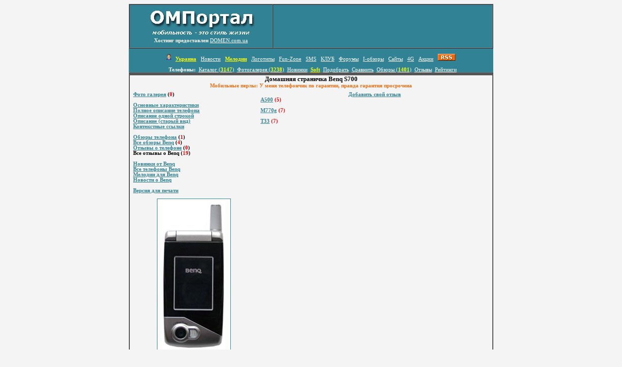

--- FILE ---
content_type: text/html
request_url: https://omportal.com/showmodel.php?brand=benq&model=s700&m=7
body_size: 2364
content:

<html>
<head>
	<title>Benq S700: описание мобильного телефона - www.OMPortal.com</title>
	<meta http-equiv="Content-Type" content="text/html; charset=windows-1251">
	<LINK REL="StyleSheet" HREF="style/news.css" type="text/css">
</head>


<body bgcolor='#F4F4F4'><noindex>
<table align='center' width='750' border='1' cellspacing='0' cellpadding='0' style={border-color:'#328296';background-color:'#328296';}><tr align=center class=sitecolor><td width=300 height=90 class=topic><a href='http://www.omportal.com'><img border=0 width=234 height=60 src='images/top4_1.gif' alt='Информационный мобильный портал: мобильная связь, более 1500 мобильных телефонов с реальными фотографиями, большой коллекцией обзоров, подбором, сравнением; мобильные новости, отсылка мелодий по SMS, новинки телефонов, рейтинги, отзывы'></a><br>Хостинг предоставлен <a id=idthinlink title='Реселлинг, хостинг, домены и сервера от DOMEN.com.ua' href='https://domen.com.ua'>DOMEN.com.ua</a></td><td width=500></tr></table><table align='center' width='750' border='0' cellspacing='0' cellpadding='0' style={border-color:'#328296';background-color:'#328296';}><tr valign=middle class=sitecolor><td align=center><br><a target=_blank href='s2f.php'><img align=top src='images/userimg.gif' border=0 width=9 heigth=12 alt='страничка другу'></a>&nbsp;&nbsp;&nbsp;<a id=idmarkbold href='http://uamobile.omportal.com/'>Украина</a>&nbsp;&nbsp;&nbsp;<a id=idthinlink href='news.php'>Новости</a>&nbsp;&nbsp;&nbsp;<a id=idmarkbold href='melodyshow.php'>Мелодии</a>&nbsp;&nbsp;&nbsp;<a id=idthinlink href='logo.php'>Логотипы</a>&nbsp;&nbsp;&nbsp;<a id=idthinlink href='fun.php'>Fun-Zone</a>&nbsp;&nbsp;&nbsp;<a id=idthinlink href='sms.php'>SMS</a>&nbsp;&nbsp;&nbsp;<a id=idthinlink href='userlist.php'>КЛУБ</a>&nbsp;&nbsp;&nbsp;<a id=idthinlink href='forum.php'>Форумы</a>&nbsp;&nbsp;&nbsp;<a id=idthinlink href='review.php'>I-обзоры</a>&nbsp;&nbsp;&nbsp;<a id=idthinlink href='omlinks.php'>Сайты</a>&nbsp;&nbsp;&nbsp;<a id=idthinlink href='4g.php'>4G</a>&nbsp;&nbsp;&nbsp;<a id=idthinlink href='action.php'>Акции</a>&nbsp;&nbsp;&nbsp;<a href='rss.php'><img border=0 src='images/rssb.gif'></a></td></tr><tr valign=middle class=sitecolor><td align=center><br><span class=topic>&nbsp;&nbsp;Телефоны:</span>&nbsp;&nbsp;<a id=idthinlink href='models.php'>Каталог (<span id=idmarkbold>3147</span>)</a>&nbsp;&nbsp;<a id=idthinlink href='phoneig.php'>Фотогалерея (<span id=idmarkbold>3238</span>)</a>&nbsp;&nbsp;<a id=idthinlink href='hronomobile.php'>Новинки</a>&nbsp;&nbsp;<a id=idmarkbold href='soft.php'>Soft</a>&nbsp;&nbsp;<a id=idthinlink href='podberi.php'>Подобрать</a>&nbsp;&nbsp;<a id=idthinlink href='comparing.php'>Сравнить</a>&nbsp;&nbsp;<a id=idthinlink href='phonereview.php'>Обзоры (<span id=idmarkbold>1401</span>)</a>&nbsp;&nbsp;<a id=idthinlink href='phoneopinionview.php'>Отзывы</a>&nbsp;&nbsp;<a id=idthinlink href='phonerating.php'>Рейтинги</a><br></td></tr></table><table align=center width='750' border='1' cellspacing='0' cellpadding='0' style={border-color:'#328296';}><tr><td align=center id=idbold><script type="text/javascript"><!--
google_ad_client = "pub-7937355978523677";
google_ad_width = 728;
google_ad_height = 90;
google_ad_format = "728x90_as";
google_ad_type = "text_image";
//2007-04-25: omportal.com
google_ad_channel = "1564305624";
google_color_border = "FFFFFF";
google_color_bg = "F4F4F4";
google_color_link = "0000FF";
google_color_text = "000000";
google_color_url = "008000";
//-->
</script>
<script type="text/javascript"
  src="http://pagead2.googlesyndication.com/pagead/show_ads.js">
</script>
</td></tr></table><table align=center width='750' border='1' cellspacing='0' cellpadding='0' style={border-color:'#328296';}><tr><td valign=top><table align=center width='100%' border='0' cellspacing='0' cellpadding='0'><tr><td align=center><span id=idboldbig>Домашняя страничка Benq S700</span><br><span class=comment>Мобильные перлы: У меня телефончик по гарантии, правда гарантия просрочена</span><table align=center width='100%' border=0 cellspacing=2 cellpadding=5><tr><td valign=top width=250 id=idbold><a href='showmodel.php?brand=benq&model=s700&m=4'>Фото галерея</a> (<span id=idredbold>0</span>)<br><br><a href='showmodel.php?brand=benq&model=s700'>Основные характеристики</a><br><a href='showmodel.php?brand=benq&model=s700&m=1'>Полное описание телефона</a><br><a href='showmodel.php?brand=benq&model=s700&m=2'>Описание одной строкой</a><br><a href='showmodel.php?brand=benq&model=s700&m=5'>Описание (старый вид)</a><br><a href='showmodel.php?brand=benq&model=s700&m=3'>Контекстные ссылки</a><br><br><a href='showmodel.php?brand=benq&model=s700&m=8'>Обзоры телефона</a> (<span id=idredbold>1</span>)<br><a href='showmodel.php?brand=benq&model=s700&m=9'>Все обзоры Benq</a> (<span id=idredbold>4</span>)<br><a href='showmodel.php?brand=benq&model=s700&m=6'>Отзывы о телефоне</a> (<span id=idredbold>0</span>)<br>Все отзывы о Benq (<span id=idredbold>19</span>)<br><br><a href='hronomobile.php?brand=benq'>Новинки от Benq</a><br><a href='models.php?brand=benq'>Все телефоны Benq</a><br><a href='melodyshow.php'>Мелодии для Benq</a><br><a href='searchdo.php?str=benq&mode=1'>Новости о Benq</a><br><br><a target=_blank href='showmodel.php?brand=benq&model=s700&m=7&pr=1'>Версия для печати</a><br><br><div align=center><a href='showmodel.php?brand=benq&model=s700&m=4'><img border=1 style=border-color:#328296 src='images/models/benq/s700.gif'></a></div><br><div align=center><script>
// <!--
//var userid = 2096648;
//var page = 2;
//var rndnum = Math.round(Math.random() * 10000);
//document.write('<A HREF="http://ad2.bb.ru/bb.cgi?cmd=go&pubid=' + userid + '&pg=' + page + '&vbn=297&num=1&w=120&h=60&nocache=' + rndnum + '" target="_blank">');
//document.write('<IMG SRC="http://ad2.bb.ru/bb.cgi?cmd=ad&pubid=' + userid + '&pg=' + page + '&vbn=297&num=1&w=120&h=60&nocache=' + rndnum + '" width=120 height=60 border=0></A>');
// -->
</script>



<script>
// <!--
//var userid = 2096648;
//var page = 2;
//var rndnum = Math.round(Math.random() * 10000);
//document.write('<A HREF="http://ad2.bb.ru/bb.cgi?cmd=go&pubid=' + userid + '&pg=' + page + '&vbn=297&num=2&w=120&h=60&nocache=' + rndnum + '" target="_blank">');
//document.write('<IMG SRC="http://ad2.bb.ru/bb.cgi?cmd=ad&pubid=' + userid + '&pg=' + page + '&vbn=297&num=2&w=120&h=60&nocache=' + rndnum + '" width=120 height=60 border=0></A>');
// -->
</script>
<br><script>
// <!--
//var userid = 2096648;
//var page = 2;
//var rndnum = Math.round(Math.random() * 10000);
//document.write('<A HREF="http://ad2.bb.ru/bb.cgi?cmd=go&pubid=' + userid + '&pg=' + page + '&vbn=297&num=1&w=120&h=60&nocache=' + rndnum + '" target="_blank">');
//document.write('<IMG SRC="http://ad2.bb.ru/bb.cgi?cmd=ad&pubid=' + userid + '&pg=' + page + '&vbn=297&num=1&w=120&h=60&nocache=' + rndnum + '" width=120 height=60 border=0></A>');
// -->
</script>



<script>
// <!--
//var userid = 2096648;
//var page = 2;
//var rndnum = Math.round(Math.random() * 10000);
//document.write('<A HREF="http://ad2.bb.ru/bb.cgi?cmd=go&pubid=' + userid + '&pg=' + page + '&vbn=297&num=2&w=120&h=60&nocache=' + rndnum + '" target="_blank">');
//document.write('<IMG SRC="http://ad2.bb.ru/bb.cgi?cmd=ad&pubid=' + userid + '&pg=' + page + '&vbn=297&num=2&w=120&h=60&nocache=' + rndnum + '" width=120 height=60 border=0></A>');
// -->
</script>
</div></td><td align=center valign=top id=idbold><table align=center width='100%' border='0' cellspacing='0' cellpadding='0'><tr><td colspan=2 align=center id=idbold><a href='phoneopinionadd.php?brand=benq&model=s700'>Добавить свой отзыв</a></td></tr><tr valign=top><td id=idredbold><a href='showmodel.php?brand=benq&model=a500&m=6'>A500</a> (5)</td></tr><tr><td>&nbsp;</td></tr><tr valign=top><td id=idredbold><a href='showmodel.php?brand=benq&model=m770g&m=6'>M770g</a> (7)</td></tr><tr><td>&nbsp;</td></tr><tr valign=top><td id=idredbold><a href='showmodel.php?brand=benq&model=t33&m=6'>T33</a> (7)</td></tr></table></td></tr><tr class=sitecolor><td class=topic align=center colspan=2>&nbsp;</td></tr></table></td></tr></table><center><br><br></center><br></td></tr></table><table align='center' width='750' border='0' cellspacing='0' cellpadding='0' style={border-color:'#328296';background-color:'#328296';}><tr valign=middle class=sitecolor><td class=topic>&nbsp;&nbsp;Мы верим в Иисуса Христа<br><br></td><td align=right class=topic><a id=idlink href='advertising.php'>Сделано в Украине, 2001</a>&nbsp;&nbsp;<br><br></td></tr></table><table align='center' width='750' border='0' cellspacing='0' cellpadding='0' style={border-color:'#328296';background-color:'#328296';}><tr valign=middle class=sitecolor><td align=center><a target=_blank href='s2f.php'><img align=top src='images/userimg.gif' border=0 width=9 heigth=12 alt='страничка другу'></a>&nbsp;&nbsp;&nbsp;<a id=idmarkbold href='http://uamobile.omportal.com/'>Украина</a>&nbsp;&nbsp;&nbsp;<a id=idthinlink href='news.php'>Новости</a>&nbsp;&nbsp;&nbsp;<a id=idmarkbold href='melodyshow.php'>Мелодии</a>&nbsp;&nbsp;&nbsp;<a id=idthinlink href='logo.php'>Логотипы</a>&nbsp;&nbsp;&nbsp;<a id=idthinlink href='fun.php'>Fun-Zone</a>&nbsp;&nbsp;&nbsp;<a id=idthinlink href='sms.php'>SMS</a>&nbsp;&nbsp;&nbsp;<a id=idthinlink href='userlist.php'>КЛУБ</a>&nbsp;&nbsp;&nbsp;<a id=idthinlink href='forum.php'>Форумы</a>&nbsp;&nbsp;&nbsp;<a id=idthinlink href='review.php'>I-обзоры</a>&nbsp;&nbsp;&nbsp;<a id=idthinlink href='omlinks.php'>Сайты</a>&nbsp;&nbsp;&nbsp;<a id=idthinlink href='4g.php'>4G</a>&nbsp;&nbsp;&nbsp;<a id=idthinlink href='action.php'>Акции</a>&nbsp;&nbsp;&nbsp;<a href='rss.php'><img border=0 src='images/rssb.gif'></a></td></tr><tr valign=middle class=sitecolor><td align=center><br><span class=topic>&nbsp;&nbsp;Телефоны:</span>&nbsp;&nbsp;<a id=idthinlink href='models.php'>Каталог (<span id=idmarkbold>3147</span>)</a>&nbsp;&nbsp;<a id=idthinlink href='phoneig.php'>Фотогалерея (<span id=idmarkbold>3238</span>)</a>&nbsp;&nbsp;<a id=idthinlink href='hronomobile.php'>Новинки</a>&nbsp;&nbsp;<a id=idmarkbold href='soft.php'>Soft</a>&nbsp;&nbsp;<a id=idthinlink href='podberi.php'>Подобрать</a>&nbsp;&nbsp;<a id=idthinlink href='comparing.php'>Сравнить</a>&nbsp;&nbsp;<a id=idthinlink href='phonereview.php'>Обзоры (<span id=idmarkbold>1401</span>)</a>&nbsp;&nbsp;<a id=idthinlink href='phoneopinionview.php'>Отзывы</a>&nbsp;&nbsp;<a id=idthinlink href='phonerating.php'>Рейтинги</a><br><br></td></tr></table><table align='center' width='750' border='0' cellspacing='0' cellpadding='0' style={border-color:'#328296';background-color:'#328296';}><tr align=center valign=top class=sitecolor><td width=160 height=60>&nbsp;</td><td width=550 height=60></td><td width=160 height=60>&nbsp;</td></tr></table><center>00:00 sec.</center></noindex>
</body>
</html>


--- FILE ---
content_type: text/css
request_url: https://omportal.com/style/news.css
body_size: 285
content:
BODY
{
	scrollbar-face-color: #328296;
	scrollbar-shadow-color: #000000;
	scrollbar-3dlight-color: #328296;
	scrollbar-darkshadow-color: #ffffff;
	scrollbar-arrow-color: #ffffff;
	color: black;
	font-family: Verdana;
	font-size: 8pt;
	font-weight: normal
}
A  {
	color: #328296;
	font-family: Verdana;
	font-size: 8pt;
	font-weight: bold
}
A:Visited  {
	color: #328296;
	font-family: Verdana;
	font-size: 8pt;
	font-weight: bold
}
A:Hover  {
	color: #328296;
	font-family: Verdana;
	font-size: 8pt;
	font-weight: bold;
	text-decoration: none
}
TD {
	color: black;
	font-family: Verdana;
	font-size: 8pt;
	font-weight: normal
}
.sitecolor {
	background-color: #328296
}
.sitecolor2 {
	color: #328296
}
.brdcolor {
	border-color: #328296
}
.red {
	color: red
}
.redcolor {
	background-color: red
}
.silvercolor {
	background-color: silver
}
.gray {
	background-color: #E7E7E7
}
.topic {
	color: white;
	font-family: Verdana;
	font-size: 8pt;
	font-weight: bold;
}
.comment {
	color: #FE6C10;
	font-family: Verdana;
	font-size: 8pt;
	font-weight: bold
}
.comment2 {
	color: #328296;
	font-family: Verdana;
	font-size: 8pt;
	font-weight: bold
}
.comment3 {
	color: #123456;
	font-family: Verdana;
	font-size: 8pt;
	font-weight: normal
}
.justtext {
	font-family: Verdana;
	font-size: 8pt;
	font-weight: normal
}
.text {
	color: black;
	font-family: Verdana;
	font-size: 8pt;
	font-weight: normal
}

#idcomment3 {
	color: #123456;
	font-family: Verdana;
	font-size: 8pt;
	font-weight: normal
}
#idcomment3bold {
	color: #123456;
	font-family: Verdana;
	font-size: 8pt;
	font-weight: bold
}
#idtopic {
	color: white;
	font-family: Verdana;
	font-size: 8pt;
	font-weight: bold
}
#idbold {
	font-weight: bold
}
#idbig {
	font-size: 10pt
}
#idboldbig {
	font-size: 10pt;
	font-weight: bold
}
#idred {
	color: red
}
#idredbold {
	color: red;
	font-weight: bold
}
#idlink {
	color: white
}
#idthicklink {
	color: white;
	font-weight: bold
}
#idthinlink {
	color: white;
	font-weight: normal
}
#idmark {
	color: yellow;
	font-weight: normal
}
#idmarkbold {
	color: yellow;
	font-weight: bold
}
